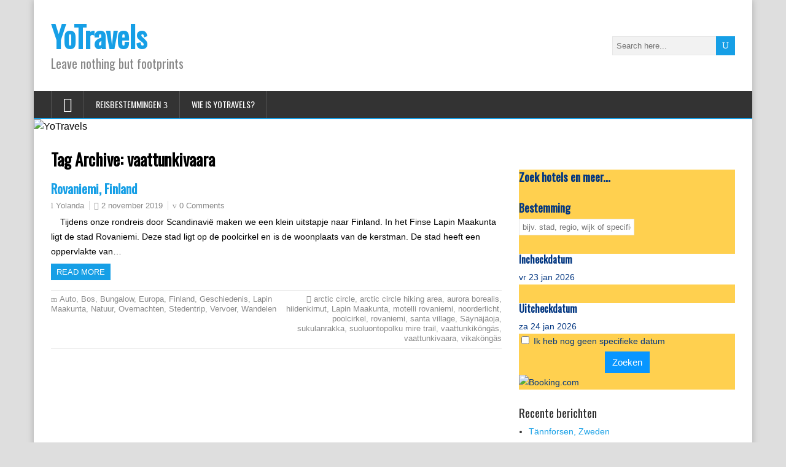

--- FILE ---
content_type: text/html; charset=UTF-8
request_url: https://www.yotravels.nl/tag/vaattunkivaara/
body_size: 10762
content:
<!DOCTYPE html>
<!--[if IE 7]>
<html class="ie ie7" lang="nl-NL">
<![endif]-->
<!--[if IE 8]>
<html class="ie ie8" lang="nl-NL">
<![endif]-->
<!--[if !(IE 7) | !(IE 8)  ]><!-->
<html lang="nl-NL">
<!--<![endif]-->
<head>
  <meta charset="UTF-8" /> 
  <meta name="viewport" content="width=device-width, initial-scale=1" />  

  <link rel="pingback" href="https://www.yotravels.nl/xmlrpc.php">  
<meta name='robots' content='index, follow, max-image-preview:large, max-snippet:-1, max-video-preview:-1' />

	<!-- This site is optimized with the Yoast SEO plugin v24.5 - https://yoast.com/wordpress/plugins/seo/ -->
	<title>vaattunkivaara Archieven - YoTravels</title>
	<link rel="canonical" href="https://www.yotravels.nl/tag/vaattunkivaara/" />
	<meta property="og:locale" content="nl_NL" />
	<meta property="og:type" content="article" />
	<meta property="og:title" content="vaattunkivaara Archieven - YoTravels" />
	<meta property="og:url" content="https://www.yotravels.nl/tag/vaattunkivaara/" />
	<meta property="og:site_name" content="YoTravels" />
	<meta property="og:image" content="https://www.yotravels.nl/wp-content/uploads/2015/09/IMG_4282-e1443388736930.jpg" />
	<meta property="og:image:width" content="1068" />
	<meta property="og:image:height" content="712" />
	<meta property="og:image:type" content="image/jpeg" />
	<meta name="twitter:card" content="summary_large_image" />
	<meta name="twitter:site" content="@YoTravelsnl" />
	<script type="application/ld+json" class="yoast-schema-graph">{"@context":"https://schema.org","@graph":[{"@type":"CollectionPage","@id":"https://www.yotravels.nl/tag/vaattunkivaara/","url":"https://www.yotravels.nl/tag/vaattunkivaara/","name":"vaattunkivaara Archieven - YoTravels","isPartOf":{"@id":"https://www.yotravels.nl/#website"},"primaryImageOfPage":{"@id":"https://www.yotravels.nl/tag/vaattunkivaara/#primaryimage"},"image":{"@id":"https://www.yotravels.nl/tag/vaattunkivaara/#primaryimage"},"thumbnailUrl":"https://www.yotravels.nl/wp-content/uploads/2019/11/20190903_105116.jpg","breadcrumb":{"@id":"https://www.yotravels.nl/tag/vaattunkivaara/#breadcrumb"},"inLanguage":"nl-NL"},{"@type":"ImageObject","inLanguage":"nl-NL","@id":"https://www.yotravels.nl/tag/vaattunkivaara/#primaryimage","url":"https://www.yotravels.nl/wp-content/uploads/2019/11/20190903_105116.jpg","contentUrl":"https://www.yotravels.nl/wp-content/uploads/2019/11/20190903_105116.jpg","width":1152,"height":864},{"@type":"BreadcrumbList","@id":"https://www.yotravels.nl/tag/vaattunkivaara/#breadcrumb","itemListElement":[{"@type":"ListItem","position":1,"name":"Home","item":"https://www.yotravels.nl/"},{"@type":"ListItem","position":2,"name":"vaattunkivaara"}]},{"@type":"WebSite","@id":"https://www.yotravels.nl/#website","url":"https://www.yotravels.nl/","name":"YoTravels","description":"Leave nothing but footprints","potentialAction":[{"@type":"SearchAction","target":{"@type":"EntryPoint","urlTemplate":"https://www.yotravels.nl/?s={search_term_string}"},"query-input":{"@type":"PropertyValueSpecification","valueRequired":true,"valueName":"search_term_string"}}],"inLanguage":"nl-NL"}]}</script>
	<!-- / Yoast SEO plugin. -->


<link rel='dns-prefetch' href='//stats.wp.com' />
<link rel='dns-prefetch' href='//fonts.googleapis.com' />
<link rel="alternate" type="application/rss+xml" title="YoTravels &raquo; feed" href="https://www.yotravels.nl/feed/" />
<link rel="alternate" type="application/rss+xml" title="YoTravels &raquo; reactiesfeed" href="https://www.yotravels.nl/comments/feed/" />
<link rel="alternate" type="application/rss+xml" title="YoTravels &raquo; vaattunkivaara tagfeed" href="https://www.yotravels.nl/tag/vaattunkivaara/feed/" />
<script type="text/javascript">
/* <![CDATA[ */
window._wpemojiSettings = {"baseUrl":"https:\/\/s.w.org\/images\/core\/emoji\/15.0.3\/72x72\/","ext":".png","svgUrl":"https:\/\/s.w.org\/images\/core\/emoji\/15.0.3\/svg\/","svgExt":".svg","source":{"concatemoji":"https:\/\/www.yotravels.nl\/wp-includes\/js\/wp-emoji-release.min.js?ver=6.5.7"}};
/*! This file is auto-generated */
!function(i,n){var o,s,e;function c(e){try{var t={supportTests:e,timestamp:(new Date).valueOf()};sessionStorage.setItem(o,JSON.stringify(t))}catch(e){}}function p(e,t,n){e.clearRect(0,0,e.canvas.width,e.canvas.height),e.fillText(t,0,0);var t=new Uint32Array(e.getImageData(0,0,e.canvas.width,e.canvas.height).data),r=(e.clearRect(0,0,e.canvas.width,e.canvas.height),e.fillText(n,0,0),new Uint32Array(e.getImageData(0,0,e.canvas.width,e.canvas.height).data));return t.every(function(e,t){return e===r[t]})}function u(e,t,n){switch(t){case"flag":return n(e,"\ud83c\udff3\ufe0f\u200d\u26a7\ufe0f","\ud83c\udff3\ufe0f\u200b\u26a7\ufe0f")?!1:!n(e,"\ud83c\uddfa\ud83c\uddf3","\ud83c\uddfa\u200b\ud83c\uddf3")&&!n(e,"\ud83c\udff4\udb40\udc67\udb40\udc62\udb40\udc65\udb40\udc6e\udb40\udc67\udb40\udc7f","\ud83c\udff4\u200b\udb40\udc67\u200b\udb40\udc62\u200b\udb40\udc65\u200b\udb40\udc6e\u200b\udb40\udc67\u200b\udb40\udc7f");case"emoji":return!n(e,"\ud83d\udc26\u200d\u2b1b","\ud83d\udc26\u200b\u2b1b")}return!1}function f(e,t,n){var r="undefined"!=typeof WorkerGlobalScope&&self instanceof WorkerGlobalScope?new OffscreenCanvas(300,150):i.createElement("canvas"),a=r.getContext("2d",{willReadFrequently:!0}),o=(a.textBaseline="top",a.font="600 32px Arial",{});return e.forEach(function(e){o[e]=t(a,e,n)}),o}function t(e){var t=i.createElement("script");t.src=e,t.defer=!0,i.head.appendChild(t)}"undefined"!=typeof Promise&&(o="wpEmojiSettingsSupports",s=["flag","emoji"],n.supports={everything:!0,everythingExceptFlag:!0},e=new Promise(function(e){i.addEventListener("DOMContentLoaded",e,{once:!0})}),new Promise(function(t){var n=function(){try{var e=JSON.parse(sessionStorage.getItem(o));if("object"==typeof e&&"number"==typeof e.timestamp&&(new Date).valueOf()<e.timestamp+604800&&"object"==typeof e.supportTests)return e.supportTests}catch(e){}return null}();if(!n){if("undefined"!=typeof Worker&&"undefined"!=typeof OffscreenCanvas&&"undefined"!=typeof URL&&URL.createObjectURL&&"undefined"!=typeof Blob)try{var e="postMessage("+f.toString()+"("+[JSON.stringify(s),u.toString(),p.toString()].join(",")+"));",r=new Blob([e],{type:"text/javascript"}),a=new Worker(URL.createObjectURL(r),{name:"wpTestEmojiSupports"});return void(a.onmessage=function(e){c(n=e.data),a.terminate(),t(n)})}catch(e){}c(n=f(s,u,p))}t(n)}).then(function(e){for(var t in e)n.supports[t]=e[t],n.supports.everything=n.supports.everything&&n.supports[t],"flag"!==t&&(n.supports.everythingExceptFlag=n.supports.everythingExceptFlag&&n.supports[t]);n.supports.everythingExceptFlag=n.supports.everythingExceptFlag&&!n.supports.flag,n.DOMReady=!1,n.readyCallback=function(){n.DOMReady=!0}}).then(function(){return e}).then(function(){var e;n.supports.everything||(n.readyCallback(),(e=n.source||{}).concatemoji?t(e.concatemoji):e.wpemoji&&e.twemoji&&(t(e.twemoji),t(e.wpemoji)))}))}((window,document),window._wpemojiSettings);
/* ]]> */
</script>

<style id='wp-emoji-styles-inline-css' type='text/css'>

	img.wp-smiley, img.emoji {
		display: inline !important;
		border: none !important;
		box-shadow: none !important;
		height: 1em !important;
		width: 1em !important;
		margin: 0 0.07em !important;
		vertical-align: -0.1em !important;
		background: none !important;
		padding: 0 !important;
	}
</style>
<link rel='stylesheet' id='wp-block-library-css' href='https://www.yotravels.nl/wp-includes/css/dist/block-library/style.min.css?ver=6.5.7' type='text/css' media='all' />
<link rel='stylesheet' id='mediaelement-css' href='https://www.yotravels.nl/wp-includes/js/mediaelement/mediaelementplayer-legacy.min.css?ver=4.2.17' type='text/css' media='all' />
<link rel='stylesheet' id='wp-mediaelement-css' href='https://www.yotravels.nl/wp-includes/js/mediaelement/wp-mediaelement.min.css?ver=6.5.7' type='text/css' media='all' />
<style id='jetpack-sharing-buttons-style-inline-css' type='text/css'>
.jetpack-sharing-buttons__services-list{display:flex;flex-direction:row;flex-wrap:wrap;gap:0;list-style-type:none;margin:5px;padding:0}.jetpack-sharing-buttons__services-list.has-small-icon-size{font-size:12px}.jetpack-sharing-buttons__services-list.has-normal-icon-size{font-size:16px}.jetpack-sharing-buttons__services-list.has-large-icon-size{font-size:24px}.jetpack-sharing-buttons__services-list.has-huge-icon-size{font-size:36px}@media print{.jetpack-sharing-buttons__services-list{display:none!important}}.editor-styles-wrapper .wp-block-jetpack-sharing-buttons{gap:0;padding-inline-start:0}ul.jetpack-sharing-buttons__services-list.has-background{padding:1.25em 2.375em}
</style>
<style id='classic-theme-styles-inline-css' type='text/css'>
/*! This file is auto-generated */
.wp-block-button__link{color:#fff;background-color:#32373c;border-radius:9999px;box-shadow:none;text-decoration:none;padding:calc(.667em + 2px) calc(1.333em + 2px);font-size:1.125em}.wp-block-file__button{background:#32373c;color:#fff;text-decoration:none}
</style>
<style id='global-styles-inline-css' type='text/css'>
body{--wp--preset--color--black: #000000;--wp--preset--color--cyan-bluish-gray: #abb8c3;--wp--preset--color--white: #ffffff;--wp--preset--color--pale-pink: #f78da7;--wp--preset--color--vivid-red: #cf2e2e;--wp--preset--color--luminous-vivid-orange: #ff6900;--wp--preset--color--luminous-vivid-amber: #fcb900;--wp--preset--color--light-green-cyan: #7bdcb5;--wp--preset--color--vivid-green-cyan: #00d084;--wp--preset--color--pale-cyan-blue: #8ed1fc;--wp--preset--color--vivid-cyan-blue: #0693e3;--wp--preset--color--vivid-purple: #9b51e0;--wp--preset--gradient--vivid-cyan-blue-to-vivid-purple: linear-gradient(135deg,rgba(6,147,227,1) 0%,rgb(155,81,224) 100%);--wp--preset--gradient--light-green-cyan-to-vivid-green-cyan: linear-gradient(135deg,rgb(122,220,180) 0%,rgb(0,208,130) 100%);--wp--preset--gradient--luminous-vivid-amber-to-luminous-vivid-orange: linear-gradient(135deg,rgba(252,185,0,1) 0%,rgba(255,105,0,1) 100%);--wp--preset--gradient--luminous-vivid-orange-to-vivid-red: linear-gradient(135deg,rgba(255,105,0,1) 0%,rgb(207,46,46) 100%);--wp--preset--gradient--very-light-gray-to-cyan-bluish-gray: linear-gradient(135deg,rgb(238,238,238) 0%,rgb(169,184,195) 100%);--wp--preset--gradient--cool-to-warm-spectrum: linear-gradient(135deg,rgb(74,234,220) 0%,rgb(151,120,209) 20%,rgb(207,42,186) 40%,rgb(238,44,130) 60%,rgb(251,105,98) 80%,rgb(254,248,76) 100%);--wp--preset--gradient--blush-light-purple: linear-gradient(135deg,rgb(255,206,236) 0%,rgb(152,150,240) 100%);--wp--preset--gradient--blush-bordeaux: linear-gradient(135deg,rgb(254,205,165) 0%,rgb(254,45,45) 50%,rgb(107,0,62) 100%);--wp--preset--gradient--luminous-dusk: linear-gradient(135deg,rgb(255,203,112) 0%,rgb(199,81,192) 50%,rgb(65,88,208) 100%);--wp--preset--gradient--pale-ocean: linear-gradient(135deg,rgb(255,245,203) 0%,rgb(182,227,212) 50%,rgb(51,167,181) 100%);--wp--preset--gradient--electric-grass: linear-gradient(135deg,rgb(202,248,128) 0%,rgb(113,206,126) 100%);--wp--preset--gradient--midnight: linear-gradient(135deg,rgb(2,3,129) 0%,rgb(40,116,252) 100%);--wp--preset--font-size--small: 13px;--wp--preset--font-size--medium: 20px;--wp--preset--font-size--large: 36px;--wp--preset--font-size--x-large: 42px;--wp--preset--spacing--20: 0.44rem;--wp--preset--spacing--30: 0.67rem;--wp--preset--spacing--40: 1rem;--wp--preset--spacing--50: 1.5rem;--wp--preset--spacing--60: 2.25rem;--wp--preset--spacing--70: 3.38rem;--wp--preset--spacing--80: 5.06rem;--wp--preset--shadow--natural: 6px 6px 9px rgba(0, 0, 0, 0.2);--wp--preset--shadow--deep: 12px 12px 50px rgba(0, 0, 0, 0.4);--wp--preset--shadow--sharp: 6px 6px 0px rgba(0, 0, 0, 0.2);--wp--preset--shadow--outlined: 6px 6px 0px -3px rgba(255, 255, 255, 1), 6px 6px rgba(0, 0, 0, 1);--wp--preset--shadow--crisp: 6px 6px 0px rgba(0, 0, 0, 1);}:where(.is-layout-flex){gap: 0.5em;}:where(.is-layout-grid){gap: 0.5em;}body .is-layout-flex{display: flex;}body .is-layout-flex{flex-wrap: wrap;align-items: center;}body .is-layout-flex > *{margin: 0;}body .is-layout-grid{display: grid;}body .is-layout-grid > *{margin: 0;}:where(.wp-block-columns.is-layout-flex){gap: 2em;}:where(.wp-block-columns.is-layout-grid){gap: 2em;}:where(.wp-block-post-template.is-layout-flex){gap: 1.25em;}:where(.wp-block-post-template.is-layout-grid){gap: 1.25em;}.has-black-color{color: var(--wp--preset--color--black) !important;}.has-cyan-bluish-gray-color{color: var(--wp--preset--color--cyan-bluish-gray) !important;}.has-white-color{color: var(--wp--preset--color--white) !important;}.has-pale-pink-color{color: var(--wp--preset--color--pale-pink) !important;}.has-vivid-red-color{color: var(--wp--preset--color--vivid-red) !important;}.has-luminous-vivid-orange-color{color: var(--wp--preset--color--luminous-vivid-orange) !important;}.has-luminous-vivid-amber-color{color: var(--wp--preset--color--luminous-vivid-amber) !important;}.has-light-green-cyan-color{color: var(--wp--preset--color--light-green-cyan) !important;}.has-vivid-green-cyan-color{color: var(--wp--preset--color--vivid-green-cyan) !important;}.has-pale-cyan-blue-color{color: var(--wp--preset--color--pale-cyan-blue) !important;}.has-vivid-cyan-blue-color{color: var(--wp--preset--color--vivid-cyan-blue) !important;}.has-vivid-purple-color{color: var(--wp--preset--color--vivid-purple) !important;}.has-black-background-color{background-color: var(--wp--preset--color--black) !important;}.has-cyan-bluish-gray-background-color{background-color: var(--wp--preset--color--cyan-bluish-gray) !important;}.has-white-background-color{background-color: var(--wp--preset--color--white) !important;}.has-pale-pink-background-color{background-color: var(--wp--preset--color--pale-pink) !important;}.has-vivid-red-background-color{background-color: var(--wp--preset--color--vivid-red) !important;}.has-luminous-vivid-orange-background-color{background-color: var(--wp--preset--color--luminous-vivid-orange) !important;}.has-luminous-vivid-amber-background-color{background-color: var(--wp--preset--color--luminous-vivid-amber) !important;}.has-light-green-cyan-background-color{background-color: var(--wp--preset--color--light-green-cyan) !important;}.has-vivid-green-cyan-background-color{background-color: var(--wp--preset--color--vivid-green-cyan) !important;}.has-pale-cyan-blue-background-color{background-color: var(--wp--preset--color--pale-cyan-blue) !important;}.has-vivid-cyan-blue-background-color{background-color: var(--wp--preset--color--vivid-cyan-blue) !important;}.has-vivid-purple-background-color{background-color: var(--wp--preset--color--vivid-purple) !important;}.has-black-border-color{border-color: var(--wp--preset--color--black) !important;}.has-cyan-bluish-gray-border-color{border-color: var(--wp--preset--color--cyan-bluish-gray) !important;}.has-white-border-color{border-color: var(--wp--preset--color--white) !important;}.has-pale-pink-border-color{border-color: var(--wp--preset--color--pale-pink) !important;}.has-vivid-red-border-color{border-color: var(--wp--preset--color--vivid-red) !important;}.has-luminous-vivid-orange-border-color{border-color: var(--wp--preset--color--luminous-vivid-orange) !important;}.has-luminous-vivid-amber-border-color{border-color: var(--wp--preset--color--luminous-vivid-amber) !important;}.has-light-green-cyan-border-color{border-color: var(--wp--preset--color--light-green-cyan) !important;}.has-vivid-green-cyan-border-color{border-color: var(--wp--preset--color--vivid-green-cyan) !important;}.has-pale-cyan-blue-border-color{border-color: var(--wp--preset--color--pale-cyan-blue) !important;}.has-vivid-cyan-blue-border-color{border-color: var(--wp--preset--color--vivid-cyan-blue) !important;}.has-vivid-purple-border-color{border-color: var(--wp--preset--color--vivid-purple) !important;}.has-vivid-cyan-blue-to-vivid-purple-gradient-background{background: var(--wp--preset--gradient--vivid-cyan-blue-to-vivid-purple) !important;}.has-light-green-cyan-to-vivid-green-cyan-gradient-background{background: var(--wp--preset--gradient--light-green-cyan-to-vivid-green-cyan) !important;}.has-luminous-vivid-amber-to-luminous-vivid-orange-gradient-background{background: var(--wp--preset--gradient--luminous-vivid-amber-to-luminous-vivid-orange) !important;}.has-luminous-vivid-orange-to-vivid-red-gradient-background{background: var(--wp--preset--gradient--luminous-vivid-orange-to-vivid-red) !important;}.has-very-light-gray-to-cyan-bluish-gray-gradient-background{background: var(--wp--preset--gradient--very-light-gray-to-cyan-bluish-gray) !important;}.has-cool-to-warm-spectrum-gradient-background{background: var(--wp--preset--gradient--cool-to-warm-spectrum) !important;}.has-blush-light-purple-gradient-background{background: var(--wp--preset--gradient--blush-light-purple) !important;}.has-blush-bordeaux-gradient-background{background: var(--wp--preset--gradient--blush-bordeaux) !important;}.has-luminous-dusk-gradient-background{background: var(--wp--preset--gradient--luminous-dusk) !important;}.has-pale-ocean-gradient-background{background: var(--wp--preset--gradient--pale-ocean) !important;}.has-electric-grass-gradient-background{background: var(--wp--preset--gradient--electric-grass) !important;}.has-midnight-gradient-background{background: var(--wp--preset--gradient--midnight) !important;}.has-small-font-size{font-size: var(--wp--preset--font-size--small) !important;}.has-medium-font-size{font-size: var(--wp--preset--font-size--medium) !important;}.has-large-font-size{font-size: var(--wp--preset--font-size--large) !important;}.has-x-large-font-size{font-size: var(--wp--preset--font-size--x-large) !important;}
.wp-block-navigation a:where(:not(.wp-element-button)){color: inherit;}
:where(.wp-block-post-template.is-layout-flex){gap: 1.25em;}:where(.wp-block-post-template.is-layout-grid){gap: 1.25em;}
:where(.wp-block-columns.is-layout-flex){gap: 2em;}:where(.wp-block-columns.is-layout-grid){gap: 2em;}
.wp-block-pullquote{font-size: 1.5em;line-height: 1.6;}
</style>
<link rel='stylesheet' id='happenstance-style-css' href='https://www.yotravels.nl/wp-content/themes/happenstance/style.css?ver=6.5.7' type='text/css' media='all' />
<link rel='stylesheet' id='happenstance-elegantfont-css' href='https://www.yotravels.nl/wp-content/themes/happenstance/css/elegantfont.css?ver=6.5.7' type='text/css' media='all' />
<link rel='stylesheet' id='happenstance-google-font-default-css' href='//fonts.googleapis.com/css?family=Oswald&#038;subset=latin%2Clatin-ext&#038;ver=6.5.7' type='text/css' media='all' />
<link rel='stylesheet' id='wp-color-picker-css' href='https://www.yotravels.nl/wp-admin/css/color-picker.min.css?ver=6.5.7' type='text/css' media='all' />
<link rel='stylesheet' id='bos-searchbox-css' href='https://www.yotravels.nl/wp-content/plugins/bookingcom-official-searchbox/assets/css/bos_searchbox.css?ver=6.5.7' type='text/css' media='all' />
<link rel='stylesheet' id='jquery-ui-css' href='https://www.yotravels.nl/wp-content/plugins/bookingcom-official-searchbox/assets/css/jquery-ui.css?ver=6.5.7' type='text/css' media='all' />
<link rel='stylesheet' id='gmedia-global-frontend-css' href='https://www.yotravels.nl/wp-content/plugins/grand-media/assets/gmedia.global.front.css?ver=1.15.0' type='text/css' media='all' />
<script type="text/javascript" src="https://www.yotravels.nl/wp-includes/js/jquery/jquery.min.js?ver=3.7.1" id="jquery-core-js"></script>
<script type="text/javascript" src="https://www.yotravels.nl/wp-includes/js/jquery/jquery-migrate.min.js?ver=3.4.1" id="jquery-migrate-js"></script>
<!--[if lt IE 9]>
<script type="text/javascript" src="https://www.yotravels.nl/wp-content/themes/happenstance/js/html5.js?ver=3.7.3" id="happenstance-html5-ie-js"></script>
<![endif]-->
<link rel="EditURI" type="application/rsd+xml" title="RSD" href="https://www.yotravels.nl/xmlrpc.php?rsd" />
<meta name="generator" content="WordPress 6.5.7" />
	<style>img#wpstats{display:none}</style>
		
<!-- <meta name="GmediaGallery" version="1.23.0/1.8.0" license="" /> -->
<!--[if IE]>
<style type="text/css" media="screen">
#container-shadow, .attachment-post-thumbnail, .attachment-thumbnail {
        behavior: url("https://www.yotravels.nl/wp-content/themes/happenstance/css/pie/PIE.php");
        zoom: 1;
}
</style>
<![endif]-->
<link rel="icon" href="https://www.yotravels.nl/wp-content/uploads/2016/05/cropped-logo-yotravels-32x32.png" sizes="32x32" />
<link rel="icon" href="https://www.yotravels.nl/wp-content/uploads/2016/05/cropped-logo-yotravels-192x192.png" sizes="192x192" />
<link rel="apple-touch-icon" href="https://www.yotravels.nl/wp-content/uploads/2016/05/cropped-logo-yotravels-180x180.png" />
<meta name="msapplication-TileImage" content="https://www.yotravels.nl/wp-content/uploads/2016/05/cropped-logo-yotravels-270x270.png" />
  
</head> 
<body data-rsssl=1 class="archive tag tag-vaattunkivaara tag-1019" id="wrapper">
<div class="pattern"></div> 
   
<div id="container">
<div id="container-shadow">
  <header id="header">
   
    <div class="header-content-wrapper">
    <div class="header-content">
      <p class="site-title"><a href="https://www.yotravels.nl/">YoTravels</a></p>
      <p class="site-description">Leave nothing but footprints</p>
<form id="searchform" method="get" action="https://www.yotravels.nl/">
  <div class="searchform-wrapper"><input type="text" value="" name="s" id="s" placeholder="Search here..." />
  <input type="submit" class="send icon_search" name="searchsubmit" value="&#x55;" /></div>
</form>    </div>
    </div>
  <div class="menu-box-container">
    <div class="menu-box-wrapper">
    <div class="menu-box">
      <a class="link-home" href="https://www.yotravels.nl/"><i class="icon_house" aria-hidden="true"></i></a>
<div class="menu-menu-1-container"><ul id="nav" class="menu"><li id="menu-item-2670" class="menu-item menu-item-type-post_type menu-item-object-page menu-item-has-children menu-item-2670"><a href="https://www.yotravels.nl/reisbestemmingen/">Reisbestemmingen</a>
<ul class="sub-menu">
	<li id="menu-item-4730" class="menu-item menu-item-type-taxonomy menu-item-object-category menu-item-has-children first-menu-item menu-item-4730"><a href="https://www.yotravels.nl/category/afrika/">Afrika</a>
	<ul class="sub-menu">
		<li id="menu-item-4392" class="menu-item menu-item-type-taxonomy menu-item-object-category first-menu-item menu-item-4392"><a href="https://www.yotravels.nl/category/afrika/tanzania/">Tanzania</a></li>
	</ul>
</li>
	<li id="menu-item-3367" class="menu-item menu-item-type-taxonomy menu-item-object-category menu-item-has-children menu-item-3367"><a href="https://www.yotravels.nl/category/amerika/">Amerika</a>
	<ul class="sub-menu">
		<li id="menu-item-4054" class="menu-item menu-item-type-taxonomy menu-item-object-category first-menu-item menu-item-4054"><a href="https://www.yotravels.nl/category/amerika/arizona/">Arizona</a></li>
		<li id="menu-item-3368" class="menu-item menu-item-type-taxonomy menu-item-object-category menu-item-3368"><a href="https://www.yotravels.nl/category/amerika/californie/">Californië</a></li>
		<li id="menu-item-3927" class="menu-item menu-item-type-taxonomy menu-item-object-category menu-item-3927"><a href="https://www.yotravels.nl/category/amerika/nevada/">Nevada</a></li>
		<li id="menu-item-3928" class="menu-item menu-item-type-taxonomy menu-item-object-category menu-item-3928"><a href="https://www.yotravels.nl/category/amerika/utah/">Utah</a></li>
		<li id="menu-item-4233" class="menu-item menu-item-type-taxonomy menu-item-object-category last-menu-item menu-item-4233"><a href="https://www.yotravels.nl/category/amerika/wyoming/">Wyoming</a></li>
	</ul>
</li>
	<li id="menu-item-690" class="menu-item menu-item-type-taxonomy menu-item-object-category menu-item-690"><a href="https://www.yotravels.nl/category/bonaire/">Bonaire</a></li>
	<li id="menu-item-691" class="menu-item menu-item-type-taxonomy menu-item-object-category menu-item-has-children menu-item-691"><a href="https://www.yotravels.nl/category/canada/">Canada</a>
	<ul class="sub-menu">
		<li id="menu-item-856" class="menu-item menu-item-type-taxonomy menu-item-object-category first-menu-item menu-item-856"><a href="https://www.yotravels.nl/category/canada/alberta/">Alberta</a></li>
		<li id="menu-item-857" class="menu-item menu-item-type-taxonomy menu-item-object-category last-menu-item menu-item-857"><a href="https://www.yotravels.nl/category/canada/british-columbia/">British Columbia</a></li>
	</ul>
</li>
	<li id="menu-item-5393" class="menu-item menu-item-type-taxonomy menu-item-object-category menu-item-has-children menu-item-5393"><a href="https://www.yotravels.nl/category/centraal-amerika/">Centraal-Amerika</a>
	<ul class="sub-menu">
		<li id="menu-item-5394" class="menu-item menu-item-type-taxonomy menu-item-object-category first-menu-item menu-item-5394"><a href="https://www.yotravels.nl/category/centraal-amerika/costa-rica/">Costa Rica</a></li>
	</ul>
</li>
	<li id="menu-item-851" class="menu-item menu-item-type-taxonomy menu-item-object-category menu-item-has-children menu-item-851"><a href="https://www.yotravels.nl/category/europa/">Europa</a>
	<ul class="sub-menu">
		<li id="menu-item-3142" class="menu-item menu-item-type-taxonomy menu-item-object-category first-menu-item menu-item-3142"><a href="https://www.yotravels.nl/category/europa/belgie/">België</a></li>
		<li id="menu-item-692" class="menu-item menu-item-type-taxonomy menu-item-object-category menu-item-692"><a href="https://www.yotravels.nl/category/europa/denemarken/">Denemarken</a></li>
		<li id="menu-item-693" class="menu-item menu-item-type-taxonomy menu-item-object-category menu-item-693"><a href="https://www.yotravels.nl/category/europa/duitsland/">Duitsland</a></li>
		<li id="menu-item-6250" class="menu-item menu-item-type-taxonomy menu-item-object-category menu-item-6250"><a href="https://www.yotravels.nl/category/europa/finland/">Finland</a></li>
		<li id="menu-item-789" class="menu-item menu-item-type-taxonomy menu-item-object-category menu-item-789"><a href="https://www.yotravels.nl/category/europa/griekenland/">Griekenland</a></li>
		<li id="menu-item-4061" class="menu-item menu-item-type-taxonomy menu-item-object-category menu-item-4061"><a href="https://www.yotravels.nl/category/europa/kroatie/">Kroatië</a></li>
		<li id="menu-item-4062" class="menu-item menu-item-type-taxonomy menu-item-object-category menu-item-4062"><a href="https://www.yotravels.nl/category/europa/nederland/">Nederland</a></li>
		<li id="menu-item-4063" class="menu-item menu-item-type-taxonomy menu-item-object-category menu-item-4063"><a href="https://www.yotravels.nl/category/europa/oostenrijk/">Oostenrijk</a></li>
		<li id="menu-item-4068" class="menu-item menu-item-type-taxonomy menu-item-object-category menu-item-4068"><a href="https://www.yotravels.nl/category/europa/polen/">Polen</a></li>
		<li id="menu-item-4069" class="menu-item menu-item-type-taxonomy menu-item-object-category menu-item-4069"><a href="https://www.yotravels.nl/category/europa/spanje/">Spanje</a></li>
		<li id="menu-item-3689" class="menu-item menu-item-type-taxonomy menu-item-object-category menu-item-3689"><a href="https://www.yotravels.nl/category/europa/verenigd-koninkrijk/">Verenigd Koninkrijk</a></li>
		<li id="menu-item-4070" class="menu-item menu-item-type-taxonomy menu-item-object-category last-menu-item menu-item-4070"><a href="https://www.yotravels.nl/category/europa/zweden/">Zweden</a></li>
	</ul>
</li>
	<li id="menu-item-4064" class="menu-item menu-item-type-taxonomy menu-item-object-category menu-item-has-children last-menu-item menu-item-4064"><a href="https://www.yotravels.nl/category/oceanie/">Oceanië</a>
	<ul class="sub-menu">
		<li id="menu-item-4065" class="menu-item menu-item-type-taxonomy menu-item-object-category first-menu-item menu-item-4065"><a href="https://www.yotravels.nl/category/oceanie/australie/">Australië</a></li>
		<li id="menu-item-4066" class="menu-item menu-item-type-taxonomy menu-item-object-category menu-item-4066"><a href="https://www.yotravels.nl/category/oceanie/fiji/">Fiji</a></li>
		<li id="menu-item-4067" class="menu-item menu-item-type-taxonomy menu-item-object-category last-menu-item menu-item-4067"><a href="https://www.yotravels.nl/category/oceanie/nieuw-zeeland/">Nieuw-Zeeland</a></li>
	</ul>
</li>
</ul>
</li>
<li id="menu-item-4060" class="menu-item menu-item-type-post_type menu-item-object-page menu-item-4060"><a href="https://www.yotravels.nl/wie-is-yotravels/">Wie is YoTravels?</a></li>
</ul></div>    </div>
    </div>
  </div>
    
  <div class="header-image">
    <img class="header-img" src="https://www.yotravels.nl/wp-content/uploads/2020/07/Kopafbeelding-Greim-klein-2.jpg" alt="YoTravels" />
  </div>
  </header> <!-- end of header -->

  <div id="wrapper-content">
  <div id="main-content">
  <div id="content" class="hentry">   
    <div class="content-headline">
      <h1 class="entry-headline"><span class="entry-headline-text">Tag Archive: <span>vaattunkivaara</span></span></h1>
    </div>
    <div>
      <article class="post-entry post-5846 post type-post status-publish format-standard has-post-thumbnail hentry category-auto-vervoer category-bos category-bungalow-overnachten category-europa category-finland category-geschiedenis category-lapin-maakunta category-natuur category-overnachten category-stedentrip category-vervoer category-wandelen tag-arctic-circle tag-arctic-circle-hiking-area tag-aurora-borealis tag-hiidenkirnut tag-lapin-maakunta tag-motelli-rovaniemi tag-noorderlicht tag-poolcirkel tag-rovaniemi tag-santa-village tag-saynajaoja tag-sukulanrakka tag-suoluontopolku-mire-trail tag-vaattunkikongas tag-vaattunkivaara tag-vikakongas">
        <h2 class="post-entry-headline title single-title entry-title"><a href="https://www.yotravels.nl/rovaniemi-finland/">Rovaniemi, Finland</a></h2>
        <p class="post-meta">
          <span class="post-info-author vcard author"><i class="icon_pencil-edit" aria-hidden="true"></i><span class="fn"><a href="https://www.yotravels.nl/author/yolanda/" title="Berichten van Yolanda" rel="author">Yolanda</a></span></span>
          <span class="post-info-date post_date date updated"><i class="icon_calendar" aria-hidden="true"></i><a href="https://www.yotravels.nl/rovaniemi-finland/">2 november 2019</a></span>
          <span class="post-info-comments"><i class="icon_comment_alt" aria-hidden="true"></i><a href="https://www.yotravels.nl/rovaniemi-finland/#respond">0 Comments</a></span>
        </p>
        <div class="post-entry-content-wrapper">
          <a href="https://www.yotravels.nl/rovaniemi-finland/"><img width="1152" height="864" src="https://www.yotravels.nl/wp-content/uploads/2019/11/20190903_105116.jpg" class="attachment-post-thumbnail size-post-thumbnail wp-post-image" alt="" decoding="async" fetchpriority="high" srcset="https://www.yotravels.nl/wp-content/uploads/2019/11/20190903_105116.jpg 1152w, https://www.yotravels.nl/wp-content/uploads/2019/11/20190903_105116-300x225.jpg 300w, https://www.yotravels.nl/wp-content/uploads/2019/11/20190903_105116-768x576.jpg 768w, https://www.yotravels.nl/wp-content/uploads/2019/11/20190903_105116-1024x768.jpg 1024w" sizes="(max-width: 1152px) 100vw, 1152px" /></a>
          <div class="post-entry-content">
<p>Tijdens onze rondreis door Scandinavië maken we een klein uitstapje naar Finland. In het Finse Lapin Maakunta ligt de stad Rovaniemi. Deze stad ligt op de poolcirkel en is de woonplaats van de kerstman. De stad heeft een oppervlakte van&#8230;<br /><a class="read-more-button" href="https://www.yotravels.nl/rovaniemi-finland/">Read more</a></p>
          </div>
        </div>
        <div class="post-info">
          <p class="post-category"><span class="post-info-category"><i class="icon_folder-alt" aria-hidden="true"></i><a href="https://www.yotravels.nl/category/vervoer/auto-vervoer/" rel="category tag">Auto</a>, <a href="https://www.yotravels.nl/category/natuur/bos/" rel="category tag">Bos</a>, <a href="https://www.yotravels.nl/category/overnachten/bungalow-overnachten/" rel="category tag">Bungalow</a>, <a href="https://www.yotravels.nl/category/europa/" rel="category tag">Europa</a>, <a href="https://www.yotravels.nl/category/europa/finland/" rel="category tag">Finland</a>, <a href="https://www.yotravels.nl/category/geschiedenis/" rel="category tag">Geschiedenis</a>, <a href="https://www.yotravels.nl/category/europa/finland/lapin-maakunta/" rel="category tag">Lapin Maakunta</a>, <a href="https://www.yotravels.nl/category/natuur/" rel="category tag">Natuur</a>, <a href="https://www.yotravels.nl/category/overnachten/" rel="category tag">Overnachten</a>, <a href="https://www.yotravels.nl/category/stedentrip/" rel="category tag">Stedentrip</a>, <a href="https://www.yotravels.nl/category/vervoer/" rel="category tag">Vervoer</a>, <a href="https://www.yotravels.nl/category/wandelen/" rel="category tag">Wandelen</a></span></p>
          <p class="post-tags"><span class="post-info-tags"><i class="icon_tag_alt" aria-hidden="true"></i><a href="https://www.yotravels.nl/tag/arctic-circle/" rel="tag">arctic circle</a>, <a href="https://www.yotravels.nl/tag/arctic-circle-hiking-area/" rel="tag">arctic circle hiking area</a>, <a href="https://www.yotravels.nl/tag/aurora-borealis/" rel="tag">aurora borealis</a>, <a href="https://www.yotravels.nl/tag/hiidenkirnut/" rel="tag">hiidenkirnut</a>, <a href="https://www.yotravels.nl/tag/lapin-maakunta/" rel="tag">Lapin Maakunta</a>, <a href="https://www.yotravels.nl/tag/motelli-rovaniemi/" rel="tag">motelli rovaniemi</a>, <a href="https://www.yotravels.nl/tag/noorderlicht/" rel="tag">noorderlicht</a>, <a href="https://www.yotravels.nl/tag/poolcirkel/" rel="tag">poolcirkel</a>, <a href="https://www.yotravels.nl/tag/rovaniemi/" rel="tag">rovaniemi</a>, <a href="https://www.yotravels.nl/tag/santa-village/" rel="tag">santa village</a>, <a href="https://www.yotravels.nl/tag/saynajaoja/" rel="tag">Säynäjäoja</a>, <a href="https://www.yotravels.nl/tag/sukulanrakka/" rel="tag">sukulanrakka</a>, <a href="https://www.yotravels.nl/tag/suoluontopolku-mire-trail/" rel="tag">suoluontopolku mire trail</a>, <a href="https://www.yotravels.nl/tag/vaattunkikongas/" rel="tag">vaattunkiköngäs</a>, <a href="https://www.yotravels.nl/tag/vaattunkivaara/" rel="tag">vaattunkivaara</a>, <a href="https://www.yotravels.nl/tag/vikakongas/" rel="tag">vikaköngäs</a></span></p>
        </div>
      </article>    </div> 
 
  
  </div> <!-- end of content -->
<aside id="sidebar">
<div id="bos_searchbox_widget_class-2" class="sidebar-widget bos_searchbox_widget_class">
        <div id="flexi_searchbox" style="background-color:#ffd04f;color:#003580;" data-ver="2.3.1" >

            <div id="b_searchboxInc">
                                <h2 class="search-box-title-1"  style="color:#003580;font-size:19px;">
                    Zoek hotels en meer...                </h2>
                <form id="b_frm" action="//www.booking.com/searchresults.html" method="get" target="_blank" onsubmit="return sp.validation.validSearch();">
                    <div id="searchBox_error_msg" class="b_error b_external_searchbox" style="display: none;"></div>
                    <div id="b_frmInner">                        
                        <input type="hidden" name="si" value="ai,co,ci,re,di" />
                        <input type="hidden" name="utm_campaign" value="search_box" /> 
                        <input type="hidden" name="utm_medium" value="sp" /> 
                        
                        <input type="hidden" name="aid" value="885593" /><input type="hidden" name="label" value="wp-searchbox-widget-885593" /><input type="hidden" name="utm_term" value="wp-searchbox-widget-885593" /><input type="hidden" name="error_url" value="//www.booking.com/searchresults.html?aid=885593;" />             
                        <div id="b_searchDest">
                            <h3 id="b_destination_h4" style="color:#003580;">
                                Bestemming                            </h3>
    
                            <input type="text" id="b_destination" name="ss" placeholder="bijv. stad, regio, wijk of specifiek hotel" title="bijv. stad, regio, wijk of specifiek hotel" style="background-color:#FFFFFF;color:#003580;" />                            
                        </div><!-- #b_searchDest -->

                        <div id="searchBox_dates_error_msg" class="b_error b_external_searchbox" style="display: none ;"></div>

                        <div class="b_aff-dates">
                        <div id="b_searchCheckInDate" class="bos-dates__col nl_NL" data-dates="b_checkin" style="background:#FFFFFF;"><h4 id="checkInDate_h4" style="color:#003580;">Incheckdatum</h4><div class="b_searchDatesInner"><div class="bos-date-field__display bos-date__checkin" id="bos-date_b_checkin" style="color:#003580;">vr 23 jan 2026</div><input type="hidden" name="checkin" value="2026-01-23" id="b_checkin"></div></div><div id="b_searchCheckOutDate" class="bos-dates__col nl_NL" data-dates="b_checkout" style="background:#FFFFFF;"><h4 id="checkOutDate_h4" style="color:#003580;">Uitcheckdatum</h4><div class="b_searchDatesInner"><div class="bos-date-field__display bos-date__checkout" id="bos-date_b_checkout" style="color:#003580;">za 24 jan 2026</div><input type="hidden" name="checkout" value="2026-01-24" id="b_checkout"></div></div>                        </div>

                        <div class="b_avail">
                            <input type="hidden" value="on" name="do_availability_check" />
                        </div><!-- .b_submitButton_wrapper-->
                        
                        
                                                                    
                        <div id="b_flexible_dates">
                            <label class="b_checkbox_container">
                                <input type="checkbox" name="idf" id="b_idf"/>
                                <span style="color:#003580;">
                                    Ik heb nog geen specifieke datum                                </span>
                            </label>
                        </div>
                                                
                        <div class="b_submitButton_wrapper" style="text-align:center">
                            <input 
                                class="b_submitButton" 
                                type="submit" 
                                value="Zoeken" 
                                style="background-color:#0896FF;color:#FFFFFF;border-color:#0896FF;"
                            />
                        </div><!-- .b_submitButton_wrapper-->
                    
                        <div id="b_logo" style="text-align:left;">
                            <img src="https://www.yotravels.nl/wp-content/plugins/bookingcom-official-searchbox/assets/images/booking_logotype_blue_150x25.png" alt="Booking.com">
                        </div>                
                        <!-- #b_logo" -->                        
                    </div><!-- #b_frmInner -->
                </form>
            </div><!-- #b_searchboxInc -->
            <div id="b_calendarPopup" class="b_popup">
                <div id="b_calendarInner" class="b_popupInner "></div>
            </div>
        </div><!-- #flexi_searchbox -->
        </div>
		<div id="recent-posts-2" class="sidebar-widget widget_recent_entries">
		 <p class="sidebar-headline"><span class="sidebar-headline-text">Recente berichten</span></p>
		<ul>
											<li>
					<a href="https://www.yotravels.nl/tannforsen-zweden/">Tännforsen, Zweden</a>
									</li>
											<li>
					<a href="https://www.yotravels.nl/mattmartjarnen-vogeltoren/">Mattmartjärnen vogeltoren, Zweden</a>
									</li>
											<li>
					<a href="https://www.yotravels.nl/fulufjallet-national-park-zweden/">Fulufjället National Park, Zweden</a>
									</li>
											<li>
					<a href="https://www.yotravels.nl/kiekkaaste-nieuw-statenzijl-nederland/">Kiekkaaste Nieuw-Statenzijl, Nederland</a>
									</li>
											<li>
					<a href="https://www.yotravels.nl/natuurpark-tussen-de-venen-nederland/">Natuurpark Tussen de Venen, Nederland</a>
									</li>
					</ul>

		</div></aside> <!-- end of sidebar -->
  </div> <!-- end of main-content -->
  </div> <!-- end of wrapper-content -->
<footer id="wrapper-footer">
<div class="footer-signature"><div class="footer-signature-content">			<div class="textwidget">Copyright © 2024 YoTravels. 
Alle rechten voorbehouden.</div>
		</div></div></footer>  <!-- end of wrapper-footer -->
</div> <!-- end of container-shadow -->
</div> <!-- end of container -->
<script type="text/javascript" src="https://www.yotravels.nl/wp-content/themes/happenstance/js/placeholders.js?ver=2.0.8" id="happenstance-placeholders-js"></script>
<script type="text/javascript" src="https://www.yotravels.nl/wp-content/themes/happenstance/js/scroll-to-top.js?ver=1.0" id="happenstance-scroll-to-top-js"></script>
<script type="text/javascript" src="https://www.yotravels.nl/wp-content/themes/happenstance/js/menubox.js?ver=1.0" id="happenstance-menubox-js"></script>
<script type="text/javascript" id="happenstance-selectnav-js-extra">
/* <![CDATA[ */
var HappenStanceSiteParameters = {"message_menu":"= Menu =","message_home":"Home","link_home":"https:\/\/www.yotravels.nl\/"};
/* ]]> */
</script>
<script type="text/javascript" src="https://www.yotravels.nl/wp-content/themes/happenstance/js/selectnav.js?ver=0.1" id="happenstance-selectnav-js"></script>
<script type="text/javascript" src="https://www.yotravels.nl/wp-content/themes/happenstance/js/responsive.js?ver=1.0" id="happenstance-responsive-js"></script>
<script type="text/javascript" src="https://www.yotravels.nl/wp-content/plugins/bookingcom-official-searchbox/assets/js/bos_main.js?ver=6.5.7" id="bos-main-js"></script>
<script type="text/javascript" id="bos-date-js-extra">
/* <![CDATA[ */
var objectL10n = {"destinationErrorMsg":"Sorry, we hebben ten minste een deel van de naam nodig om te kunnen zoeken.","tooManyDays":"De uitcheckdatum mag niet meer dan 30 nachten na de incheckdatum liggen. Reserveringen hebben een maximale verblijfsduur van 30 nachten. Vul andere gegevens in en probeer het opnieuw.","dateInThePast":"Aankomstdatum ligt in het verleden. Controleer je gegevens en probeer opnieuw.","cObeforeCI":"Controleer je ingevulde gegevens: de datum van uitchecken is eerder dan de datum van inchecken.","calendar_nextMonth":"Volgende maand","calendar_open":"Open de kalender om een datum te kiezen","calendar_prevMonth":"Vorige maand","calendar_closeCalendar":"Kalender sluiten","january":"januari","february":"februari","march":"maart","april":"april","may":"mei","june":"juni","july":"juli","august":"augustus","september":"september","october":"oktober","november":"november","december":"december","mo":"ma","tu":"di","we":"wo","th":"do","fr":"vr","sa":"za","su":"zo","updating":"Bezig met updaten","close":"Sluiten","placeholder":"bijv. stad, regio, wijk of specifiek hotel","language":"nl_NL","aid":"382821","dest_type":"select","calendar":"0","flexible_dates":"0","logodim":"blue_150x25","logopos":"left","buttonpos":"right","selected_datecolor":"#0071c2","bgcolor":"","dest_bgcolor":"#FFFFFF","dest_textcolor":"#003580","headline_textsize":"19","headline_textcolor":"#003580","textcolor":"#003580","flexdate_textcolor":"#003580","date_textcolor":"#003580","date_bgcolor":"#FFFFFF","submit_bgcolor":"#0896FF","submit_bordercolor":"#0896FF","submit_textcolor":"#FFFFFF","calendar_selected_bgcolor":"#0071c2","calendar_selected_textcolor":"#FFFFFF","calendar_daynames_color":"#003580","aid_starts_with_four":"Een Affiliate-ID is iets anders dan een Partner-ID. Je Affiliate-ID zou met een 1, 3, 8 of 9 moeten beginnen. Pas het aan.","images_js_path":"https:\/\/www.yotravels.nl\/wp-content\/plugins\/bookingcom-official-searchbox\/assets\/images"};
/* ]]> */
</script>
<script type="text/javascript" src="https://www.yotravels.nl/wp-content/plugins/bookingcom-official-searchbox/assets/js/bos_date.js?ver=6.5.7" id="bos-date-js"></script>
<script type="text/javascript" src="https://www.yotravels.nl/wp-content/plugins/bookingcom-official-searchbox/assets/js/moment-with-locales.min.js?ver=6.5.7" id="bos-moment-js"></script>
<script type="text/javascript" src="https://www.yotravels.nl/wp-includes/js/jquery/ui/core.min.js?ver=1.13.2" id="jquery-ui-core-js"></script>
<script type="text/javascript" src="https://www.yotravels.nl/wp-includes/js/jquery/ui/datepicker.min.js?ver=1.13.2" id="jquery-ui-datepicker-js"></script>
<script type="text/javascript" id="jquery-ui-datepicker-js-after">
/* <![CDATA[ */
jQuery(function(jQuery){jQuery.datepicker.setDefaults({"closeText":"Sluiten","currentText":"Vandaag","monthNames":["januari","februari","maart","april","mei","juni","juli","augustus","september","oktober","november","december"],"monthNamesShort":["jan","feb","mrt","apr","mei","jun","jul","aug","sep","okt","nov","dec"],"nextText":"Volgende","prevText":"Vorige","dayNames":["zondag","maandag","dinsdag","woensdag","donderdag","vrijdag","zaterdag"],"dayNamesShort":["zo","ma","di","wo","do","vr","za"],"dayNamesMin":["Z","M","D","W","D","V","Z"],"dateFormat":"d MM yy","firstDay":1,"isRTL":false});});
/* ]]> */
</script>
<script type="text/javascript" id="gmedia-global-frontend-js-extra">
/* <![CDATA[ */
var GmediaGallery = {"ajaxurl":"https:\/\/www.yotravels.nl\/wp-admin\/admin-ajax.php","nonce":"6e248c412b","upload_dirurl":"https:\/\/www.yotravels.nl\/wp-content\/grand-media","plugin_dirurl":"https:\/\/www.yotravels.nl\/wp-content\/grand-media","license":"","license2":"","google_api_key":""};
/* ]]> */
</script>
<script type="text/javascript" src="https://www.yotravels.nl/wp-content/plugins/grand-media/assets/gmedia.global.front.js?ver=1.13.0" id="gmedia-global-frontend-js"></script>
<script type="text/javascript" src="https://stats.wp.com/e-202604.js" id="jetpack-stats-js" data-wp-strategy="defer"></script>
<script type="text/javascript" id="jetpack-stats-js-after">
/* <![CDATA[ */
_stq = window._stq || [];
_stq.push([ "view", JSON.parse("{\"v\":\"ext\",\"blog\":\"99327876\",\"post\":\"0\",\"tz\":\"2\",\"srv\":\"www.yotravels.nl\",\"j\":\"1:14.0\"}") ]);
_stq.push([ "clickTrackerInit", "99327876", "0" ]);
/* ]]> */
</script>
     
</body>
</html>

<!-- Page cached by LiteSpeed Cache 7.7 on 2026-01-23 21:32:08 -->